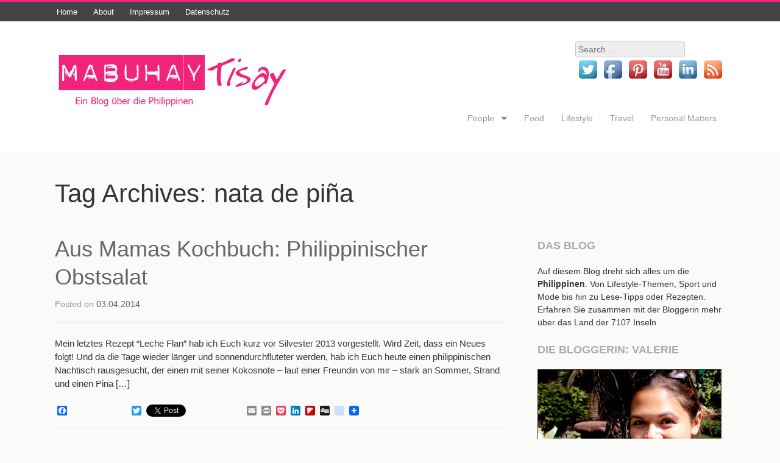

--- FILE ---
content_type: text/html; charset=UTF-8
request_url: http://www.mabuhay-tisay.de/tag/nata-de-pina/
body_size: 10661
content:
<!DOCTYPE html>
<!--[if IE 8]>
<html class="ie8" lang="en-US">
<![endif]-->
<!--[if gt IE 8]><!-->
<html lang="en-US">
<!--<![endif]-->
<head>
<meta charset="UTF-8" />
<meta name="viewport" content="width=device-width" />
<title>nata de piñaMabuhay Tisay | Mabuhay Tisay</title>
<link rel="profile" href="http://gmpg.org/xfn/11" />
<link rel="pingback" href="http://www.mabuhay-tisay.de/xmlrpc.php" />
<link rel="dns-prefetch" href="//connect.facebook.net" />
<link rel='dns-prefetch' href='//connect.facebook.net' />
<link rel='dns-prefetch' href='//maxcdn.bootstrapcdn.com' />
<link rel='dns-prefetch' href='//s.w.org' />
<link rel="alternate" type="application/rss+xml" title="Mabuhay Tisay &raquo; Feed" href="http://www.mabuhay-tisay.de/feed/" />
<link rel="alternate" type="application/rss+xml" title="Mabuhay Tisay &raquo; Comments Feed" href="http://www.mabuhay-tisay.de/comments/feed/" />
<link rel="alternate" type="application/rss+xml" title="Mabuhay Tisay &raquo; nata de piña Tag Feed" href="http://www.mabuhay-tisay.de/tag/nata-de-pina/feed/" />
		<script type="text/javascript">
			window._wpemojiSettings = {"baseUrl":"https:\/\/s.w.org\/images\/core\/emoji\/2.3\/72x72\/","ext":".png","svgUrl":"https:\/\/s.w.org\/images\/core\/emoji\/2.3\/svg\/","svgExt":".svg","source":{"concatemoji":"http:\/\/www.mabuhay-tisay.de\/wp-includes\/js\/wp-emoji-release.min.js?ver=4.8.25"}};
			!function(t,a,e){var r,i,n,o=a.createElement("canvas"),l=o.getContext&&o.getContext("2d");function c(t){var e=a.createElement("script");e.src=t,e.defer=e.type="text/javascript",a.getElementsByTagName("head")[0].appendChild(e)}for(n=Array("flag","emoji4"),e.supports={everything:!0,everythingExceptFlag:!0},i=0;i<n.length;i++)e.supports[n[i]]=function(t){var e,a=String.fromCharCode;if(!l||!l.fillText)return!1;switch(l.clearRect(0,0,o.width,o.height),l.textBaseline="top",l.font="600 32px Arial",t){case"flag":return(l.fillText(a(55356,56826,55356,56819),0,0),e=o.toDataURL(),l.clearRect(0,0,o.width,o.height),l.fillText(a(55356,56826,8203,55356,56819),0,0),e===o.toDataURL())?!1:(l.clearRect(0,0,o.width,o.height),l.fillText(a(55356,57332,56128,56423,56128,56418,56128,56421,56128,56430,56128,56423,56128,56447),0,0),e=o.toDataURL(),l.clearRect(0,0,o.width,o.height),l.fillText(a(55356,57332,8203,56128,56423,8203,56128,56418,8203,56128,56421,8203,56128,56430,8203,56128,56423,8203,56128,56447),0,0),e!==o.toDataURL());case"emoji4":return l.fillText(a(55358,56794,8205,9794,65039),0,0),e=o.toDataURL(),l.clearRect(0,0,o.width,o.height),l.fillText(a(55358,56794,8203,9794,65039),0,0),e!==o.toDataURL()}return!1}(n[i]),e.supports.everything=e.supports.everything&&e.supports[n[i]],"flag"!==n[i]&&(e.supports.everythingExceptFlag=e.supports.everythingExceptFlag&&e.supports[n[i]]);e.supports.everythingExceptFlag=e.supports.everythingExceptFlag&&!e.supports.flag,e.DOMReady=!1,e.readyCallback=function(){e.DOMReady=!0},e.supports.everything||(r=function(){e.readyCallback()},a.addEventListener?(a.addEventListener("DOMContentLoaded",r,!1),t.addEventListener("load",r,!1)):(t.attachEvent("onload",r),a.attachEvent("onreadystatechange",function(){"complete"===a.readyState&&e.readyCallback()})),(r=e.source||{}).concatemoji?c(r.concatemoji):r.wpemoji&&r.twemoji&&(c(r.twemoji),c(r.wpemoji)))}(window,document,window._wpemojiSettings);
		</script>
		<style type="text/css">
img.wp-smiley,
img.emoji {
	display: inline !important;
	border: none !important;
	box-shadow: none !important;
	height: 1em !important;
	width: 1em !important;
	margin: 0 .07em !important;
	vertical-align: -0.1em !important;
	background: none !important;
	padding: 0 !important;
}
</style>
<link rel='stylesheet' id='validate-engine-css-css'  href='http://www.mabuhay-tisay.de/wp-content/plugins/wysija-newsletters/css/validationEngine.jquery.css?ver=2.7.10' type='text/css' media='all' />
<link rel='stylesheet' id='acx_fsmi_styles-css'  href='http://www.mabuhay-tisay.de/wp-content/plugins/floating-social-media-icon/css/style.css?v=4.2.5&#038;ver=4.8.25' type='text/css' media='all' />
<link rel='stylesheet' id='sb_instagram_styles-css'  href='http://www.mabuhay-tisay.de/wp-content/plugins/instagram-feed/css/sb-instagram.min.css?ver=1.4.9' type='text/css' media='all' />
<link rel='stylesheet' id='sb_instagram_icons-css'  href='https://maxcdn.bootstrapcdn.com/font-awesome/4.6.3/css/font-awesome.min.css?ver=4.6.3' type='text/css' media='all' />
<link rel='stylesheet' id='ye_dynamic-css'  href='http://www.mabuhay-tisay.de/wp-content/plugins/youtube-embed/css/main.min.css?ver=4.8.25' type='text/css' media='all' />
<link rel='stylesheet' id='m1-style-css'  href='http://www.mabuhay-tisay.de/wp-content/themes/m1/style.css?ver=4.8.25' type='text/css' media='all' />
<link rel='stylesheet' id='A2A_SHARE_SAVE-css'  href='http://www.mabuhay-tisay.de/wp-content/plugins/add-to-any/addtoany.min.css?ver=1.14' type='text/css' media='all' />
<!-- This site uses the Google Analytics by MonsterInsights plugin v6.1.11 - Using Analytics tracking - https://www.monsterinsights.com/ -->
<script type="text/javascript" data-cfasync="false">
	/* Function to detect opted out users */
	function __gaTrackerIsOptedOut() {
		return document.cookie.indexOf(disableStr + '=true') > -1;
	}

	/* Disable tracking if the opt-out cookie exists. */
	var disableStr = 'ga-disable-UA-27987734-1';
	if ( __gaTrackerIsOptedOut() ) {
		window[disableStr] = true;
	}

	/* Opt-out function */
	function __gaTrackerOptout() {
	  document.cookie = disableStr + '=true; expires=Thu, 31 Dec 2099 23:59:59 UTC; path=/';
	  window[disableStr] = true;
	}

	(function(i,s,o,g,r,a,m){i['GoogleAnalyticsObject']=r;i[r]=i[r]||function(){
		(i[r].q=i[r].q||[]).push(arguments)},i[r].l=1*new Date();a=s.createElement(o),
		m=s.getElementsByTagName(o)[0];a.async=1;a.src=g;m.parentNode.insertBefore(a,m)
	})(window,document,'script','//www.google-analytics.com/analytics.js','__gaTracker');

	__gaTracker('create', 'UA-27987734-1', 'auto');
	__gaTracker('set', 'forceSSL', true);
	__gaTracker('send','pageview');
</script>
<!-- / Google Analytics by MonsterInsights -->
<script type='text/javascript'>
/* <![CDATA[ */
var monsterinsights_frontend = {"js_events_tracking":"true","is_debug_mode":"false","download_extensions":"doc,exe,js,pdf,ppt,tgz,zip,xls","inbound_paths":"","home_url":"http:\/\/www.mabuhay-tisay.de","track_download_as":"event","internal_label":"int","hash_tracking":"false"};
/* ]]> */
</script>
<script type='text/javascript' src='http://www.mabuhay-tisay.de/wp-content/plugins/google-analytics-for-wordpress/assets/js/frontend.min.js?ver=6.1.11'></script>
<script type='text/javascript' src='http://www.mabuhay-tisay.de/wp-includes/js/jquery/jquery.js?ver=1.12.4'></script>
<script type='text/javascript' src='http://www.mabuhay-tisay.de/wp-includes/js/jquery/jquery-migrate.min.js?ver=1.4.1'></script>
<script type='text/javascript' src='http://www.mabuhay-tisay.de/wp-content/plugins/add-to-any/addtoany.min.js?ver=1.0'></script>
<script type='text/javascript' src='http://www.mabuhay-tisay.de/wp-content/themes/m1/js/modernizr.js?ver=4.8.25'></script>
<script type='text/javascript' src='http://www.mabuhay-tisay.de/wp-content/themes/m1/js/off-canvas-nav-simple.js?ver=4.8.25'></script>
<script type='text/javascript' src='http://www.mabuhay-tisay.de/wp-content/themes/m1/js/superfish.js?ver=4.8.25'></script>
<link rel='https://api.w.org/' href='http://www.mabuhay-tisay.de/wp-json/' />
<link rel="EditURI" type="application/rsd+xml" title="RSD" href="http://www.mabuhay-tisay.de/xmlrpc.php?rsd" />
<link rel="wlwmanifest" type="application/wlwmanifest+xml" href="http://www.mabuhay-tisay.de/wp-includes/wlwmanifest.xml" /> 
<meta name="generator" content="WordPress 4.8.25" />

<script type="text/javascript">
var a2a_config=a2a_config||{};a2a_config.callbacks=a2a_config.callbacks||[];a2a_config.templates=a2a_config.templates||{};
</script>
<script type="text/javascript" src="https://static.addtoany.com/menu/page.js" async="async"></script>



<!-- Starting Styles For Social Media Icon From Acurax International www.acurax.com -->
<style type='text/css'>
#divBottomRight img 
{
width: 48px; 
}
#divBottomRight 
{
min-width:0px; 
position: static; 
}
</style>
<!-- Ending Styles For Social Media Icon From Acurax International www.acurax.com -->



<script type='text/javascript'>
window.___gcfg = {lang: 'en'};
(function() 
{var po = document.createElement('script');
po.type = 'text/javascript'; po.async = true;po.src = 'https://apis.google.com/js/plusone.js';
var s = document.getElementsByTagName('script')[0];
s.parentNode.insertBefore(po, s);
})();</script>
<!-- Wordpress SEO Plugin by Mervin Praison ( http://mervin.info/seo-wordpress/ ) --> 
<link rel='canonical' href='http://www.mabuhay-tisay.de/tag/nata-de-pina/' />
<!-- End of Wordpress SEO Plugin by Mervin Praison --> 
  <script type="text/javascript">
    jQuery(document).ready(function($) {
                $('nav ul.menu').superfish({
                        hoverClass:  'sfHover',
                        disableHI:   true,
                        delay:       0,                               // no delay on mouseout
                        animation:   {opacity:'show',height:'show'},  // fade-in and slide-down animation
                        speed:       'fast',                          // faster animation speed
                        cssArrows:   true                             // arrows
                });
        });
  </script>
  <meta property="og:site_name" content="Mabuhay Tisay" />
<meta property="og:type" content="website" />
<meta property="og:locale" content="en_US" />
<link rel="icon" href="http://www.mabuhay-tisay.de/wp-content/uploads/2015/09/cropped-site-icon-mabuhay-tisay-32x32.jpg" sizes="32x32" />
<link rel="icon" href="http://www.mabuhay-tisay.de/wp-content/uploads/2015/09/cropped-site-icon-mabuhay-tisay-192x192.jpg" sizes="192x192" />
<link rel="apple-touch-icon-precomposed" href="http://www.mabuhay-tisay.de/wp-content/uploads/2015/09/cropped-site-icon-mabuhay-tisay-180x180.jpg" />
<meta name="msapplication-TileImage" content="http://www.mabuhay-tisay.de/wp-content/uploads/2015/09/cropped-site-icon-mabuhay-tisay-270x270.jpg" />
  
  <style>
                        body, input, textarea, blockquote, h4 { color: #353535; }        #main a, #main a:visited, .site-footer a, .site-footer a:visited { color: #666666; }                #main a:hover, a:focus, a:active, .site-title a, .top-menu li a:hover, .top-menu li.current_page_item > a, .top-menu li.current-menu-item > a, .navigation-main li a:hover, .navigation-main li.current_page_item > a, .navigation-main li.current-menu-item > a { color: #f2237b; }
        button, .button, html input[type="button"], input[type="reset"], input[type="submit"], .more-link, .nav-previous a, .nav-next a, .page-links a { background-color: #f2237b; }
        .site-header { border-top-color: #f2237b; }
                #main a:hover, .site-footer a:hover, .top-menu li a:hover, .navigation-main li a:hover, .m1-social-icons a:hover { color: #f2237b; }
        button:hover, html input[type="button"]:hover, input[type="reset"]:hover, input[type="submit"]:hover, .more-link:hover, .nav-previous a:hover, .nav-next a:hover, .page-links a:hover { background-color: #f2237b; }
                </style>
  </head>

<body class="archive tag tag-nata-de-pina tag-507">
<div id="page" class="hfeed site">
		<header id="masthead" class="site-header" role="banner">
		<section class="top-menu-container">
		  <div class="top-menu-inside">
			<div class="m1-social-icons">
																																			</div>
						<nav id="top-site-nav" class="top-menu" role="navigation">
					<div class="menu-top-menu-container"><ul id="menu-top-menu" class="menu"><li id="menu-item-917" class="menu-item menu-item-type-custom menu-item-object-custom menu-item-home menu-item-917"><a href="http://www.mabuhay-tisay.de/">Home</a></li>
<li id="menu-item-918" class="menu-item menu-item-type-post_type menu-item-object-page menu-item-918"><a href="http://www.mabuhay-tisay.de/about/">About</a></li>
<li id="menu-item-919" class="menu-item menu-item-type-post_type menu-item-object-page menu-item-919"><a href="http://www.mabuhay-tisay.de/impressum/">Impressum</a></li>
<li id="menu-item-1723" class="menu-item menu-item-type-post_type menu-item-object-page menu-item-1723"><a href="http://www.mabuhay-tisay.de/datenschutz/">Datenschutz</a></li>
</ul></div>				</nav>
				  </div>
		</section>
		
		<section class="site-branding">
		  <a class="nav-btn" id="nav-open-btn">Menu</a>
		  <div class="site-title-wrap">

			  			          <a href="http://www.mabuhay-tisay.de/" id="site-logo" title="Mabuhay Tisay" rel="home"><img src="http://www.mabuhay-tisay.de/wp-content/uploads/2014/03/MT-Logo03.jpg" alt="Mabuhay Tisay"></a>
			  			  
		  </div><!-- .site-title-wrap -->
		  
		  <div id="header-widget-area">
		  	<aside id="search-2" class="widget widget_search">	<form method="get" id="searchform" class="searchform" action="http://www.mabuhay-tisay.de/" role="search">
		<label for="s" class="screen-reader-text">Search</label>
		<input type="search" class="field" name="s" value="" id="s" placeholder="Search &hellip;" />
		<input type="submit" class="submit" id="searchsubmit" value="Search" />
	</form>
</aside><aside id="acx-social-icons-widget-2" class="widget acx-fsmi-social-icons-desc"><style>
.widget-acx-social-icons-widget-2-widget img 
{
width:40px; 
 } 
</style><div id='acurax_si_simple' class='acx_fsmi_float_fix widget-acx-social-icons-widget-2-widget' style='text-align:right;'><a href='http://www.twitter.com/valerietill' target='_blank'   title='Visit Us On Twitter'><img src='http://www.mabuhay-tisay.de/wp-content/plugins/floating-social-media-icon/images/themes/1/twitter.png' style='border:0px;' alt='Visit Us On Twitter' height='40px' width='40px' /></a><a href='http://www.facebook.com/MabuhayTisay' target='_blank'  title='Visit Us On Facebook'><img src='http://www.mabuhay-tisay.de/wp-content/plugins/floating-social-media-icon/images/themes/1/facebook.png' style='border:0px;' alt='Visit Us On Facebook' height='40px' width='40px' /></a><a href='http://pinterest.com/mabuhaytisay/' target='_blank'   title='Visit Us On Pinterest'><img src='http://www.mabuhay-tisay.de/wp-content/plugins/floating-social-media-icon/images/themes/1/pinterest.png' style='border:0px;' alt='Visit Us On Pinterest' height='40px' width='40px' /></a><a href='http://www.youtube.com/user/valoments' target='_blank'  title='Visit Us On Youtube'><img src='http://www.mabuhay-tisay.de/wp-content/plugins/floating-social-media-icon/images/themes/1/youtube.png' style='border:0px;' alt='Visit Us On Youtube' height='40px' width='40px' /></a><a href='http://www.linkedin.com/pub/valerie-till/82/835/43b' target='_blank'  title='Visit Us On Linkedin'><img src='http://www.mabuhay-tisay.de/wp-content/plugins/floating-social-media-icon/images/themes/1/linkedin.png' style='border:0px;' alt='Visit Us On Linkedin' height='40px' width='40px' /></a><a href='http://www.mabuhay-tisay.de/feed/' target='_blank'  title='Check Our Feed'><img src='http://www.mabuhay-tisay.de/wp-content/plugins/floating-social-media-icon/images/themes/1/feed.png' style='border:0px;' alt='Check Our Feed' height='40px' width='40px' /></a></div></aside>		  </div>
		  
		  <nav id="site-navigation" class="navigation-main" role="navigation">
		    <a class="close-btn" id="nav-close-btn">Close Menu</a>
		    <div class="screen-reader-text skip-link"><a href="#content" title="Skip to content">Skip to content</a></div>
		    <div class="menu-kategorien-container"><ul id="menu-kategorien" class="menu"><li id="menu-item-1715" class="menu-item menu-item-type-taxonomy menu-item-object-category menu-item-has-children menu-item-1715"><a href="http://www.mabuhay-tisay.de/category/people/">People</a>
<ul  class="sub-menu">
	<li id="menu-item-1719" class="menu-item menu-item-type-taxonomy menu-item-object-category menu-item-1719"><a href="http://www.mabuhay-tisay.de/category/people/blogger-vorstellungen/">Blogger-Vorstellungen</a></li>
	<li id="menu-item-1720" class="menu-item menu-item-type-taxonomy menu-item-object-category menu-item-1720"><a href="http://www.mabuhay-tisay.de/category/people/interviews/">Interviews</a></li>
</ul>
</li>
<li id="menu-item-1718" class="menu-item menu-item-type-taxonomy menu-item-object-category menu-item-1718"><a href="http://www.mabuhay-tisay.de/category/food/">Food</a></li>
<li id="menu-item-1716" class="menu-item menu-item-type-taxonomy menu-item-object-category menu-item-1716"><a href="http://www.mabuhay-tisay.de/category/lifestyle/">Lifestyle</a></li>
<li id="menu-item-1717" class="menu-item menu-item-type-taxonomy menu-item-object-category menu-item-1717"><a href="http://www.mabuhay-tisay.de/category/travel/">Travel</a></li>
<li id="menu-item-1714" class="menu-item menu-item-type-taxonomy menu-item-object-category menu-item-1714"><a href="http://www.mabuhay-tisay.de/category/personal-matters/">Personal Matters</a></li>
</ul></div>		  </nav><!-- #site-navigation -->
		  	
	    </section><!-- .site-branding -->
	</header><!-- #masthead -->

	<div id="main" class="site-main">

			<header class="entry-header">
				<h1 class="page-title">
					Tag Archives: <span>nata de piña</span>				</h1>
							</header><!-- .page-header -->

	<section id="primary" class="content-area">
		<div id="content" class="site-content" role="main">

						
				
<article id="post-1176" class="post-1176 post type-post status-publish format-standard hentry category-food tag-a-la-mama tag-dessert tag-essen-2 tag-filipino-food tag-fruchte tag-fruchtsalat tag-kaong tag-kokos tag-macapuno tag-nachtisch tag-nata-de-coco tag-nata-de-pina tag-obst tag-obstsalat tag-rezept tag-sus">
	<header class="entry-header">
		<h1 class="entry-title"><a href="http://www.mabuhay-tisay.de/aus-mamas-kochbuch-philippinischer-obstsalat/" rel="bookmark">Aus Mamas Kochbuch: Philippinischer Obstsalat</a></h1>
		
		<div class="entry-meta">
			Posted on <a href="http://www.mabuhay-tisay.de/aus-mamas-kochbuch-philippinischer-obstsalat/" title="23:10" rel="bookmark"><time class="entry-date" datetime="2014-04-03T23:10:01+00:00">03.04.2014</time></a><span class="byline"> by <span class="author vcard"><a class="url fn n" href="http://www.mabuhay-tisay.de/author/valerie/" title="View all posts by Valerie" rel="author">Valerie</a></span></span>		</div><!-- .entry-meta -->
	</header><!-- .entry-header -->

	<div class="entry-content">
					<p>Mein letztes Rezept &#8220;Leche Flan&#8221; hab ich Euch kurz vor Silvester 2013 vorgestellt. Wird Zeit, dass ein Neues folgt! Und da die Tage wieder länger und sonnendurchfluteter werden, hab ich Euch heute einen philippinischen Nachtisch rausgesucht, der einen mit seiner Kokosnote &#8211; laut einer Freundin von mir &#8211; stark an Sommer, Strand und einen Pina [&hellip;]</p>
<div class="addtoany_share_save_container addtoany_content_bottom"><div class="a2a_kit a2a_kit_size_16 addtoany_list" data-a2a-url="http://www.mabuhay-tisay.de/aus-mamas-kochbuch-philippinischer-obstsalat/" data-a2a-title="Aus Mamas Kochbuch: Philippinischer Obstsalat"><a class="a2a_button_facebook" href="https://www.addtoany.com/add_to/facebook?linkurl=http%3A%2F%2Fwww.mabuhay-tisay.de%2Faus-mamas-kochbuch-philippinischer-obstsalat%2F&amp;linkname=Aus%20Mamas%20Kochbuch%3A%20Philippinischer%20Obstsalat" title="Facebook" rel="nofollow" target="_blank"></a><a class="a2a_button_facebook_like addtoany_special_service" data-href="http://www.mabuhay-tisay.de/aus-mamas-kochbuch-philippinischer-obstsalat/"></a><a class="a2a_button_twitter" href="https://www.addtoany.com/add_to/twitter?linkurl=http%3A%2F%2Fwww.mabuhay-tisay.de%2Faus-mamas-kochbuch-philippinischer-obstsalat%2F&amp;linkname=Aus%20Mamas%20Kochbuch%3A%20Philippinischer%20Obstsalat" title="Twitter" rel="nofollow" target="_blank"></a><a class="a2a_button_twitter_tweet addtoany_special_service" data-url="http://www.mabuhay-tisay.de/aus-mamas-kochbuch-philippinischer-obstsalat/" data-text="Aus Mamas Kochbuch: Philippinischer Obstsalat"></a><a class="a2a_button_google_plus_share addtoany_special_service" data-href="http://www.mabuhay-tisay.de/aus-mamas-kochbuch-philippinischer-obstsalat/"></a><a class="a2a_button_pinterest_pin addtoany_special_service" data-url="http://www.mabuhay-tisay.de/aus-mamas-kochbuch-philippinischer-obstsalat/"></a><a class="a2a_button_email" href="https://www.addtoany.com/add_to/email?linkurl=http%3A%2F%2Fwww.mabuhay-tisay.de%2Faus-mamas-kochbuch-philippinischer-obstsalat%2F&amp;linkname=Aus%20Mamas%20Kochbuch%3A%20Philippinischer%20Obstsalat" title="Email" rel="nofollow" target="_blank"></a><a class="a2a_button_print" href="https://www.addtoany.com/add_to/print?linkurl=http%3A%2F%2Fwww.mabuhay-tisay.de%2Faus-mamas-kochbuch-philippinischer-obstsalat%2F&amp;linkname=Aus%20Mamas%20Kochbuch%3A%20Philippinischer%20Obstsalat" title="Print" rel="nofollow" target="_blank"></a><a class="a2a_button_pocket" href="https://www.addtoany.com/add_to/pocket?linkurl=http%3A%2F%2Fwww.mabuhay-tisay.de%2Faus-mamas-kochbuch-philippinischer-obstsalat%2F&amp;linkname=Aus%20Mamas%20Kochbuch%3A%20Philippinischer%20Obstsalat" title="Pocket" rel="nofollow" target="_blank"></a><a class="a2a_button_linkedin" href="https://www.addtoany.com/add_to/linkedin?linkurl=http%3A%2F%2Fwww.mabuhay-tisay.de%2Faus-mamas-kochbuch-philippinischer-obstsalat%2F&amp;linkname=Aus%20Mamas%20Kochbuch%3A%20Philippinischer%20Obstsalat" title="LinkedIn" rel="nofollow" target="_blank"></a><a class="a2a_button_flipboard" href="https://www.addtoany.com/add_to/flipboard?linkurl=http%3A%2F%2Fwww.mabuhay-tisay.de%2Faus-mamas-kochbuch-philippinischer-obstsalat%2F&amp;linkname=Aus%20Mamas%20Kochbuch%3A%20Philippinischer%20Obstsalat" title="Flipboard" rel="nofollow" target="_blank"></a><a class="a2a_button_digg" href="https://www.addtoany.com/add_to/digg?linkurl=http%3A%2F%2Fwww.mabuhay-tisay.de%2Faus-mamas-kochbuch-philippinischer-obstsalat%2F&amp;linkname=Aus%20Mamas%20Kochbuch%3A%20Philippinischer%20Obstsalat" title="Digg" rel="nofollow" target="_blank"></a><a class="a2a_button_delicious" href="https://www.addtoany.com/add_to/delicious?linkurl=http%3A%2F%2Fwww.mabuhay-tisay.de%2Faus-mamas-kochbuch-philippinischer-obstsalat%2F&amp;linkname=Aus%20Mamas%20Kochbuch%3A%20Philippinischer%20Obstsalat" title="Delicious" rel="nofollow" target="_blank"></a><a class="a2a_dd addtoany_share_save" href="https://www.addtoany.com/share"><img src="https://static.addtoany.com/buttons/favicon.png" alt="Share"></a></div></div>			</div><!-- .entry-content -->

	<footer class="entry-meta">
		Category: <a href="http://www.mabuhay-tisay.de/category/food/" rel="category tag">Food</a> Tags: <a href="http://www.mabuhay-tisay.de/tag/a-la-mama/" rel="tag">à la mama</a>, <a href="http://www.mabuhay-tisay.de/tag/dessert/" rel="tag">dessert</a>, <a href="http://www.mabuhay-tisay.de/tag/essen-2/" rel="tag">essen</a>, <a href="http://www.mabuhay-tisay.de/tag/filipino-food/" rel="tag">filipino food</a>, <a href="http://www.mabuhay-tisay.de/tag/fruchte/" rel="tag">früchte</a>, <a href="http://www.mabuhay-tisay.de/tag/fruchtsalat/" rel="tag">fruchtsalat</a>, <a href="http://www.mabuhay-tisay.de/tag/kaong/" rel="tag">kaong</a>, <a href="http://www.mabuhay-tisay.de/tag/kokos/" rel="tag">kokos</a>, <a href="http://www.mabuhay-tisay.de/tag/macapuno/" rel="tag">macapuno</a>, <a href="http://www.mabuhay-tisay.de/tag/nachtisch/" rel="tag">nachtisch</a>, <a href="http://www.mabuhay-tisay.de/tag/nata-de-coco/" rel="tag">nata de coco</a>, <a href="http://www.mabuhay-tisay.de/tag/nata-de-pina/" rel="tag">nata de piña</a>, <a href="http://www.mabuhay-tisay.de/tag/obst/" rel="tag">obst</a>, <a href="http://www.mabuhay-tisay.de/tag/obstsalat/" rel="tag">obstsalat</a>, <a href="http://www.mabuhay-tisay.de/tag/rezept/" rel="tag">rezept</a>, <a href="http://www.mabuhay-tisay.de/tag/sus/" rel="tag">süß</a>
			</footer><!-- .entry-meta -->
</article><!-- #post-## -->

			
			
		
		</div><!-- #content -->
	</section><!-- #primary -->

	<div id="secondary" class="widget-area" role="complementary">
				<aside id="text-6" class="widget widget_text"><h3 class="widget-title">Das Blog</h3>			<div class="textwidget">Auf diesem Blog dreht sich alles um die <b>Philippinen</b>. Von Lifestyle-Themen, Sport und Mode bis hin zu Lese-Tipps oder Rezepten. Erfahren Sie zusammen mit der Bloggerin mehr über das Land der 7107 Inseln. </div>
		</aside><aside id="text-5" class="widget widget_text"><h3 class="widget-title">Die Bloggerin: Valerie</h3>			<div class="textwidget"><img src="http://www.mabuhay-tisay.de/wp-content/uploads/2013/12/Profilbild2.jpg" border="1"><br>
<right><img src="http://www.mabuhay-tisay.de/wp-content/uploads/2011/12/Mail.jpg"> valerie [at] mabuhay-tisay.de</right>
<br><br>
<a title="Mabuhay Tisay on Bloglovin" href="http://www.bloglovin.com/en/blog/2618074/mabuhay-tisay/follow"><img alt="bloglovin" border="0" src="http://www.bloglovin.com/widget/bilder/en/lank.gif" /></a>
<br>
<a href="http://blog-connect.com/a?id=4-9013804061621568" target="_blank"><img src="http://i.blog-connect.com/images/w/folgen4.png" border="0" ></a></div>
		</aside><aside id="wysija-2" class="widget widget_wysija"><h3 class="widget-title">Abonniere den Blog per Mail</h3><div class="widget_wysija_cont"><div id="msg-form-wysija-2" class="wysija-msg ajax"></div><form id="form-wysija-2" method="post" action="#wysija" class="widget_wysija">
<p class="wysija-paragraph">
    <label>Email <span class="wysija-required">*</span></label>
    
    	<input type="text" name="wysija[user][email]" class="wysija-input validate[required,custom[email]]" title="Email"  value="" />
    
    
    
    <span class="abs-req">
        <input type="text" name="wysija[user][abs][email]" class="wysija-input validated[abs][email]" value="" />
    </span>
    
</p>
<input class="wysija-submit wysija-submit-field" type="submit" value="Subscribe!" />

    <input type="hidden" name="form_id" value="1" />
    <input type="hidden" name="action" value="save" />
    <input type="hidden" name="controller" value="subscribers" />
    <input type="hidden" value="1" name="wysija-page" />

    
        <input type="hidden" name="wysija[user_list][list_ids]" value="1" />
    
 </form></div></aside>		<aside id="recent-posts-3" class="widget widget_recent_entries">		<h3 class="widget-title">Letzte Blog-Posts</h3>		<ul>
					<li>
				<a href="http://www.mabuhay-tisay.de/facebook-gruppe-mabuhay-tisays-and-tisoys/">Neue Facebook-Gruppe: Mabuhay Tisays &#038; Tisoys</a>
						</li>
					<li>
				<a href="http://www.mabuhay-tisay.de/philippinische-restaurants-in-deutschland-ubersicht/">Philippinische Restaurants in Deutschland – eine Übersicht</a>
						</li>
					<li>
				<a href="http://www.mabuhay-tisay.de/herkunftsratespiel-und-wo-kommst-du-her/">Herkunftsratespiel: &#8220;Und wo kommst du her?&#8221;</a>
						</li>
					<li>
				<a href="http://www.mabuhay-tisay.de/uberraschung-zum-geburtstag-philippinische-ube-torte/">Überraschung zum Geburtstag: philippinische Ube-Torte</a>
						</li>
					<li>
				<a href="http://www.mabuhay-tisay.de/restaurant-tipp-pan-filipino-grill-berlin/">Restaurant-Tipp: Pan – Filipino Grill in Berlin</a>
						</li>
				</ul>
		</aside>		<aside id="text-9" class="widget widget_text"><h3 class="widget-title">Instagram</h3>			<div class="textwidget"><div id="sb_instagram" class="sbi sbi_col_2" style="width:100%; padding-bottom: 10px; " data-id="234084195" data-num="6" data-res="thumb" data-cols="2" data-options='{&quot;sortby&quot;: &quot;none&quot;, &quot;headercolor&quot;: &quot;&quot;, &quot;imagepadding&quot;: &quot;5&quot;}'><div class="sb_instagram_header" style="padding: 10px; padding-bottom: 0;"></div><div id="sbi_images" style="padding: 5px;"><div class="sbi_loader fa-spin"></div></div><div id="sbi_load"><div class="sbi_follow_btn"><a href="http://instagram.com/" style="" target="_blank"><i class="fa fa-instagram"></i>Follow on Instagram</a></div></div></div></div>
		</aside><aside id="tag_cloud-3" class="widget widget_tag_cloud"><h3 class="widget-title">Tag Cloud</h3><div class="tagcloud"><a href="http://www.mabuhay-tisay.de/tag/berlin/" class="tag-cloud-link tag-link-92 tag-link-position-1" style="font-size: 8pt;" aria-label="berlin (4 items)">berlin</a>
<a href="http://www.mabuhay-tisay.de/tag/blog/" class="tag-cloud-link tag-link-99 tag-link-position-2" style="font-size: 14.377777777778pt;" aria-label="blog (12 items)">blog</a>
<a href="http://www.mabuhay-tisay.de/tag/blog-vorstellung/" class="tag-cloud-link tag-link-477 tag-link-position-3" style="font-size: 11.888888888889pt;" aria-label="blog-vorstellung (8 items)">blog-vorstellung</a>
<a href="http://www.mabuhay-tisay.de/tag/blogger/" class="tag-cloud-link tag-link-459 tag-link-position-4" style="font-size: 10.333333333333pt;" aria-label="blogger (6 items)">blogger</a>
<a href="http://www.mabuhay-tisay.de/tag/bloggerin/" class="tag-cloud-link tag-link-253 tag-link-position-5" style="font-size: 11.888888888889pt;" aria-label="bloggerin (8 items)">bloggerin</a>
<a href="http://www.mabuhay-tisay.de/tag/blogger-schenken-lesefreude/" class="tag-cloud-link tag-link-165 tag-link-position-6" style="font-size: 8pt;" aria-label="blogger schenken lesefreude (4 items)">blogger schenken lesefreude</a>
<a href="http://www.mabuhay-tisay.de/tag/boracay/" class="tag-cloud-link tag-link-240 tag-link-position-7" style="font-size: 9.2444444444444pt;" aria-label="boracay (5 items)">boracay</a>
<a href="http://www.mabuhay-tisay.de/tag/bucher/" class="tag-cloud-link tag-link-75 tag-link-position-8" style="font-size: 11.888888888889pt;" aria-label="bücher (8 items)">bücher</a>
<a href="http://www.mabuhay-tisay.de/tag/danao/" class="tag-cloud-link tag-link-286 tag-link-position-9" style="font-size: 8pt;" aria-label="danao (4 items)">danao</a>
<a href="http://www.mabuhay-tisay.de/tag/deutsch-tagalog/" class="tag-cloud-link tag-link-525 tag-link-position-10" style="font-size: 14.377777777778pt;" aria-label="deutsch-tagalog (12 items)">deutsch-tagalog</a>
<a href="http://www.mabuhay-tisay.de/tag/deutschland-philippinen/" class="tag-cloud-link tag-link-131 tag-link-position-11" style="font-size: 8pt;" aria-label="deutschland-philippinen (4 items)">deutschland-philippinen</a>
<a href="http://www.mabuhay-tisay.de/tag/essen-2/" class="tag-cloud-link tag-link-120 tag-link-position-12" style="font-size: 12.666666666667pt;" aria-label="essen (9 items)">essen</a>
<a href="http://www.mabuhay-tisay.de/tag/feiertage/" class="tag-cloud-link tag-link-139 tag-link-position-13" style="font-size: 9.2444444444444pt;" aria-label="feiertage (5 items)">feiertage</a>
<a href="http://www.mabuhay-tisay.de/tag/filipino-food/" class="tag-cloud-link tag-link-181 tag-link-position-14" style="font-size: 17.022222222222pt;" aria-label="filipino food (18 items)">filipino food</a>
<a href="http://www.mabuhay-tisay.de/tag/gewinnen/" class="tag-cloud-link tag-link-454 tag-link-position-15" style="font-size: 9.2444444444444pt;" aria-label="gewinnen (5 items)">gewinnen</a>
<a href="http://www.mabuhay-tisay.de/tag/gewinnspiel-2/" class="tag-cloud-link tag-link-450 tag-link-position-16" style="font-size: 9.2444444444444pt;" aria-label="gewinnspiel (5 items)">gewinnspiel</a>
<a href="http://www.mabuhay-tisay.de/tag/google-maps/" class="tag-cloud-link tag-link-274 tag-link-position-17" style="font-size: 10.333333333333pt;" aria-label="google maps (6 items)">google maps</a>
<a href="http://www.mabuhay-tisay.de/tag/haiyan/" class="tag-cloud-link tag-link-261 tag-link-position-18" style="font-size: 15pt;" aria-label="haiyan (13 items)">haiyan</a>
<a href="http://www.mabuhay-tisay.de/tag/halb-filipina/" class="tag-cloud-link tag-link-255 tag-link-position-19" style="font-size: 13.288888888889pt;" aria-label="halb-filipina (10 items)">halb-filipina</a>
<a href="http://www.mabuhay-tisay.de/tag/hilfe/" class="tag-cloud-link tag-link-281 tag-link-position-20" style="font-size: 9.2444444444444pt;" aria-label="hilfe (5 items)">hilfe</a>
<a href="http://www.mabuhay-tisay.de/tag/hotel/" class="tag-cloud-link tag-link-174 tag-link-position-21" style="font-size: 8pt;" aria-label="hotel (4 items)">hotel</a>
<a href="http://www.mabuhay-tisay.de/tag/interview-2/" class="tag-cloud-link tag-link-175 tag-link-position-22" style="font-size: 8pt;" aria-label="interview (4 items)">interview</a>
<a href="http://www.mabuhay-tisay.de/tag/lesen/" class="tag-cloud-link tag-link-90 tag-link-position-23" style="font-size: 10.333333333333pt;" aria-label="lesen (6 items)">lesen</a>
<a href="http://www.mabuhay-tisay.de/tag/mabuhay-tisay/" class="tag-cloud-link tag-link-304 tag-link-position-24" style="font-size: 11.111111111111pt;" aria-label="mabuhay tisay (7 items)">mabuhay tisay</a>
<a href="http://www.mabuhay-tisay.de/tag/manila/" class="tag-cloud-link tag-link-162 tag-link-position-25" style="font-size: 13.288888888889pt;" aria-label="manila (10 items)">manila</a>
<a href="http://www.mabuhay-tisay.de/tag/musik-2/" class="tag-cloud-link tag-link-152 tag-link-position-26" style="font-size: 9.2444444444444pt;" aria-label="musik (5 items)">musik</a>
<a href="http://www.mabuhay-tisay.de/tag/philippinen/" class="tag-cloud-link tag-link-102 tag-link-position-27" style="font-size: 22pt;" aria-label="philippinen (39 items)">philippinen</a>
<a href="http://www.mabuhay-tisay.de/tag/philippinische-blogger-2/" class="tag-cloud-link tag-link-461 tag-link-position-28" style="font-size: 12.666666666667pt;" aria-label="philippinische blogger (9 items)">philippinische blogger</a>
<a href="http://www.mabuhay-tisay.de/tag/philippinisches-restaurant/" class="tag-cloud-link tag-link-672 tag-link-position-29" style="font-size: 10.333333333333pt;" aria-label="philippinisches restaurant (6 items)">philippinisches restaurant</a>
<a href="http://www.mabuhay-tisay.de/tag/rezept/" class="tag-cloud-link tag-link-180 tag-link-position-30" style="font-size: 11.111111111111pt;" aria-label="rezept (7 items)">rezept</a>
<a href="http://www.mabuhay-tisay.de/tag/spenden/" class="tag-cloud-link tag-link-279 tag-link-position-31" style="font-size: 11.888888888889pt;" aria-label="spenden (8 items)">spenden</a>
<a href="http://www.mabuhay-tisay.de/tag/spendenaktion/" class="tag-cloud-link tag-link-280 tag-link-position-32" style="font-size: 11.111111111111pt;" aria-label="spendenaktion (7 items)">spendenaktion</a>
<a href="http://www.mabuhay-tisay.de/tag/tacloban/" class="tag-cloud-link tag-link-264 tag-link-position-33" style="font-size: 8pt;" aria-label="tacloban (4 items)">tacloban</a>
<a href="http://www.mabuhay-tisay.de/tag/tagalog/" class="tag-cloud-link tag-link-98 tag-link-position-34" style="font-size: 16.711111111111pt;" aria-label="tagalog (17 items)">tagalog</a>
<a href="http://www.mabuhay-tisay.de/tag/tagalog-lernen/" class="tag-cloud-link tag-link-521 tag-link-position-35" style="font-size: 15.777777777778pt;" aria-label="tagalog lernen (15 items)">tagalog lernen</a>
<a href="http://www.mabuhay-tisay.de/tag/tagalog-word-of-the-day/" class="tag-cloud-link tag-link-227 tag-link-position-36" style="font-size: 9.2444444444444pt;" aria-label="tagalog word of the day (5 items)">tagalog word of the day</a>
<a href="http://www.mabuhay-tisay.de/tag/taifun/" class="tag-cloud-link tag-link-260 tag-link-position-37" style="font-size: 14.377777777778pt;" aria-label="taifun (12 items)">taifun</a>
<a href="http://www.mabuhay-tisay.de/tag/tisay/" class="tag-cloud-link tag-link-256 tag-link-position-38" style="font-size: 11.888888888889pt;" aria-label="tisay (8 items)">tisay</a>
<a href="http://www.mabuhay-tisay.de/tag/urlaub/" class="tag-cloud-link tag-link-171 tag-link-position-39" style="font-size: 8pt;" aria-label="urlaub (4 items)">urlaub</a>
<a href="http://www.mabuhay-tisay.de/tag/video/" class="tag-cloud-link tag-link-153 tag-link-position-40" style="font-size: 10.333333333333pt;" aria-label="video (6 items)">video</a>
<a href="http://www.mabuhay-tisay.de/tag/welttag-des-buches/" class="tag-cloud-link tag-link-164 tag-link-position-41" style="font-size: 8pt;" aria-label="welttag des buches (4 items)">welttag des buches</a>
<a href="http://www.mabuhay-tisay.de/tag/wort-des-tages-2/" class="tag-cloud-link tag-link-522 tag-link-position-42" style="font-size: 11.111111111111pt;" aria-label="wort des tages (7 items)">wort des tages</a>
<a href="http://www.mabuhay-tisay.de/tag/yolanda/" class="tag-cloud-link tag-link-262 tag-link-position-43" style="font-size: 14.377777777778pt;" aria-label="yolanda (12 items)">yolanda</a>
<a href="http://www.mabuhay-tisay.de/tag/youtube/" class="tag-cloud-link tag-link-76 tag-link-position-44" style="font-size: 13.288888888889pt;" aria-label="youtube (10 items)">youtube</a>
<a href="http://www.mabuhay-tisay.de/tag/a-la-mama/" class="tag-cloud-link tag-link-183 tag-link-position-45" style="font-size: 10.333333333333pt;" aria-label="à la mama (6 items)">à la mama</a></div>
</aside><aside id="linkcat-2" class="widget widget_links"><h3 class="widget-title">Blogroll</h3>
	<ul class='xoxo blogroll'>
<li><a href="http://she-is-addicted.blogspot.de/" target="_blank">Addicted to Shopping</a></li>
<li><a href="http://joycelynaralar.wordpress.com/" target="_blank">I am Super Istar</a></li>
<li><a href="https://www.youtube.com/user/LilGracy" target="_blank">LilGracy</a></li>
<li><a href="http://www.philippinen-tours.de/" title="Reiseberichte, Reiseplanung und nützliche Reise-Tipps" target="_blank">Philippinen Tours</a></li>
<li><a href="http://www.unopened-letter.com/" rel="friend" target="_blank">Unopened Letter</a></li>

	</ul>
</aside>
<aside id="text-8" class="widget widget_text">			<div class="textwidget"><a href="http://www.filipinobloggersworldwide.com/" target="_blank" title="Valerie Till is a Member of Filipino Bloggers Worldwide"><img src="http://1.bp.blogspot.com/--3K-qd2NKqk/UuiaBD8hlYI/AAAAAAAACtk/Z1NAIukoFeo/s1600/FBW_Logo.jpg" height="200" width="200" alt="FBW Logo"/></a></div>
		</aside><aside id="archives-5" class="widget widget_archive"><h3 class="widget-title">Archiv</h3>		<label class="screen-reader-text" for="archives-dropdown-5">Archiv</label>
		<select id="archives-dropdown-5" name="archive-dropdown" onchange='document.location.href=this.options[this.selectedIndex].value;'>
			
			<option value="">Select Month</option>
				<option value='http://www.mabuhay-tisay.de/2017/06/'> June 2017 </option>
	<option value='http://www.mabuhay-tisay.de/2017/04/'> April 2017 </option>
	<option value='http://www.mabuhay-tisay.de/2017/02/'> February 2017 </option>
	<option value='http://www.mabuhay-tisay.de/2017/01/'> January 2017 </option>
	<option value='http://www.mabuhay-tisay.de/2016/11/'> November 2016 </option>
	<option value='http://www.mabuhay-tisay.de/2016/10/'> October 2016 </option>
	<option value='http://www.mabuhay-tisay.de/2016/09/'> September 2016 </option>
	<option value='http://www.mabuhay-tisay.de/2016/07/'> July 2016 </option>
	<option value='http://www.mabuhay-tisay.de/2016/06/'> June 2016 </option>
	<option value='http://www.mabuhay-tisay.de/2016/05/'> May 2016 </option>
	<option value='http://www.mabuhay-tisay.de/2016/04/'> April 2016 </option>
	<option value='http://www.mabuhay-tisay.de/2016/02/'> February 2016 </option>
	<option value='http://www.mabuhay-tisay.de/2016/01/'> January 2016 </option>
	<option value='http://www.mabuhay-tisay.de/2015/12/'> December 2015 </option>
	<option value='http://www.mabuhay-tisay.de/2015/10/'> October 2015 </option>
	<option value='http://www.mabuhay-tisay.de/2015/09/'> September 2015 </option>
	<option value='http://www.mabuhay-tisay.de/2015/08/'> August 2015 </option>
	<option value='http://www.mabuhay-tisay.de/2015/07/'> July 2015 </option>
	<option value='http://www.mabuhay-tisay.de/2015/06/'> June 2015 </option>
	<option value='http://www.mabuhay-tisay.de/2015/05/'> May 2015 </option>
	<option value='http://www.mabuhay-tisay.de/2015/04/'> April 2015 </option>
	<option value='http://www.mabuhay-tisay.de/2015/03/'> March 2015 </option>
	<option value='http://www.mabuhay-tisay.de/2015/02/'> February 2015 </option>
	<option value='http://www.mabuhay-tisay.de/2014/12/'> December 2014 </option>
	<option value='http://www.mabuhay-tisay.de/2014/11/'> November 2014 </option>
	<option value='http://www.mabuhay-tisay.de/2014/10/'> October 2014 </option>
	<option value='http://www.mabuhay-tisay.de/2014/09/'> September 2014 </option>
	<option value='http://www.mabuhay-tisay.de/2014/08/'> August 2014 </option>
	<option value='http://www.mabuhay-tisay.de/2014/07/'> July 2014 </option>
	<option value='http://www.mabuhay-tisay.de/2014/06/'> June 2014 </option>
	<option value='http://www.mabuhay-tisay.de/2014/05/'> May 2014 </option>
	<option value='http://www.mabuhay-tisay.de/2014/04/'> April 2014 </option>
	<option value='http://www.mabuhay-tisay.de/2014/03/'> March 2014 </option>
	<option value='http://www.mabuhay-tisay.de/2014/02/'> February 2014 </option>
	<option value='http://www.mabuhay-tisay.de/2014/01/'> January 2014 </option>
	<option value='http://www.mabuhay-tisay.de/2013/12/'> December 2013 </option>
	<option value='http://www.mabuhay-tisay.de/2013/11/'> November 2013 </option>
	<option value='http://www.mabuhay-tisay.de/2013/10/'> October 2013 </option>
	<option value='http://www.mabuhay-tisay.de/2013/09/'> September 2013 </option>
	<option value='http://www.mabuhay-tisay.de/2013/08/'> August 2013 </option>
	<option value='http://www.mabuhay-tisay.de/2013/06/'> June 2013 </option>
	<option value='http://www.mabuhay-tisay.de/2013/05/'> May 2013 </option>
	<option value='http://www.mabuhay-tisay.de/2013/04/'> April 2013 </option>
	<option value='http://www.mabuhay-tisay.de/2013/03/'> March 2013 </option>

		</select>
		</aside>	</div><!-- #secondary -->

	</div><!-- #main -->

	<footer id="colophon" class="site-footer" role="contentinfo">
		
				
				<div class="site-info">
			© 2015 <a href="http://www.mabuhay-tisay.de/" target="_blank">Mabuhay Tisay</a> // Proudly powered by WordPress | Theme: m1 Theme by m1 Themes. 		</div><!-- .site-info -->
			</footer><!-- #colophon -->
</div><!-- #page -->

<script type='text/javascript'>
/* <![CDATA[ */
var sb_instagram_js_options = {"sb_instagram_at":"234084195.3a81a9f.24e61ee3843441b7b8744fd7e77d672c"};
/* ]]> */
</script>
<script type='text/javascript' src='http://www.mabuhay-tisay.de/wp-content/plugins/instagram-feed/js/sb-instagram.min.js?ver=1.4.9'></script>
<script type='text/javascript' src='http://www.mabuhay-tisay.de/wp-content/themes/m1/js/skip-link-focus-fix.js?ver=20130115'></script>
<script type='text/javascript'>
/* <![CDATA[ */
var FB_WP=FB_WP||{};FB_WP.queue={_methods:[],flushed:false,add:function(fn){FB_WP.queue.flushed?fn():FB_WP.queue._methods.push(fn)},flush:function(){for(var fn;fn=FB_WP.queue._methods.shift();){fn()}FB_WP.queue.flushed=true}};window.fbAsyncInit=function(){FB.init({"xfbml":true});if(FB_WP && FB_WP.queue && FB_WP.queue.flush){FB_WP.queue.flush()}}
/* ]]> */
</script>
<script type="text/javascript">(function(d,s,id){var js,fjs=d.getElementsByTagName(s)[0];if(d.getElementById(id)){return}js=d.createElement(s);js.id=id;js.src="http:\/\/connect.facebook.net\/en_US\/all.js";fjs.parentNode.insertBefore(js,fjs)}(document,"script","facebook-jssdk"));</script>
<script type='text/javascript' src='http://www.mabuhay-tisay.de/wp-includes/js/wp-embed.min.js?ver=4.8.25'></script>
<script type='text/javascript' src='http://www.mabuhay-tisay.de/wp-content/plugins/wysija-newsletters/js/validate/languages/jquery.validationEngine-en.js?ver=2.7.10'></script>
<script type='text/javascript' src='http://www.mabuhay-tisay.de/wp-content/plugins/wysija-newsletters/js/validate/jquery.validationEngine.js?ver=2.7.10'></script>
<script type='text/javascript'>
/* <![CDATA[ */
var wysijaAJAX = {"action":"wysija_ajax","controller":"subscribers","ajaxurl":"http:\/\/www.mabuhay-tisay.de\/wp-admin\/admin-ajax.php","loadingTrans":"Loading...","is_rtl":""};
/* ]]> */
</script>
<script type='text/javascript' src='http://www.mabuhay-tisay.de/wp-content/plugins/wysija-newsletters/js/front-subscribers.js?ver=2.7.10'></script>
<div id="fb-root"></div>
</body>
</html>

--- FILE ---
content_type: text/plain
request_url: https://www.google-analytics.com/j/collect?v=1&_v=j102&a=2132166614&t=pageview&_s=1&dl=http%3A%2F%2Fwww.mabuhay-tisay.de%2Ftag%2Fnata-de-pina%2F&ul=en-us%40posix&dt=nata%20de%20pi%C3%B1aMabuhay%20Tisay%20%7C%20Mabuhay%20Tisay&sr=1280x720&vp=1280x720&_u=YEBAAUABCAAAACAAI~&jid=730219376&gjid=570785517&cid=1892553512.1770025978&tid=UA-27987734-1&_gid=1689413347.1770025978&_r=1&_slc=1&z=2041876411
body_size: -286
content:
2,cG-7GYXJCRR75

--- FILE ---
content_type: image/svg+xml
request_url: http://www.mabuhay-tisay.de/wp-content/themes/m1/images/nav-icon.svg
body_size: 431
content:
<?xml version="1.0" encoding="utf-8"?>
<!-- Generator: Adobe Illustrator 16.0.0, SVG Export Plug-In . SVG Version: 6.00 Build 0)  -->
<!DOCTYPE svg PUBLIC "-//W3C//DTD SVG 1.1//EN" "http://www.w3.org/Graphics/SVG/1.1/DTD/svg11.dtd">
<svg version="1.1" id="Layer_1" xmlns="http://www.w3.org/2000/svg" xmlns:xlink="http://www.w3.org/1999/xlink" x="0px" y="0px"
	 width="25.167px" height="24px" viewBox="0 0 25.167 24" enable-background="new 0 0 25.167 24" xml:space="preserve">
<rect x="1.368" y="9.5" fill="#444444" stroke="#FFFFFF" stroke-width="0.5" stroke-miterlimit="10" width="22.8" height="5"/>
<rect x="1.368" y="1" fill="#444444" stroke="#FFFFFF" stroke-width="0.5" stroke-miterlimit="10" width="22.8" height="5"/>
<rect x="1.368" y="18" fill="#444444" stroke="#FFFFFF" stroke-width="0.5" stroke-miterlimit="10" width="22.8" height="5"/>
</svg>
